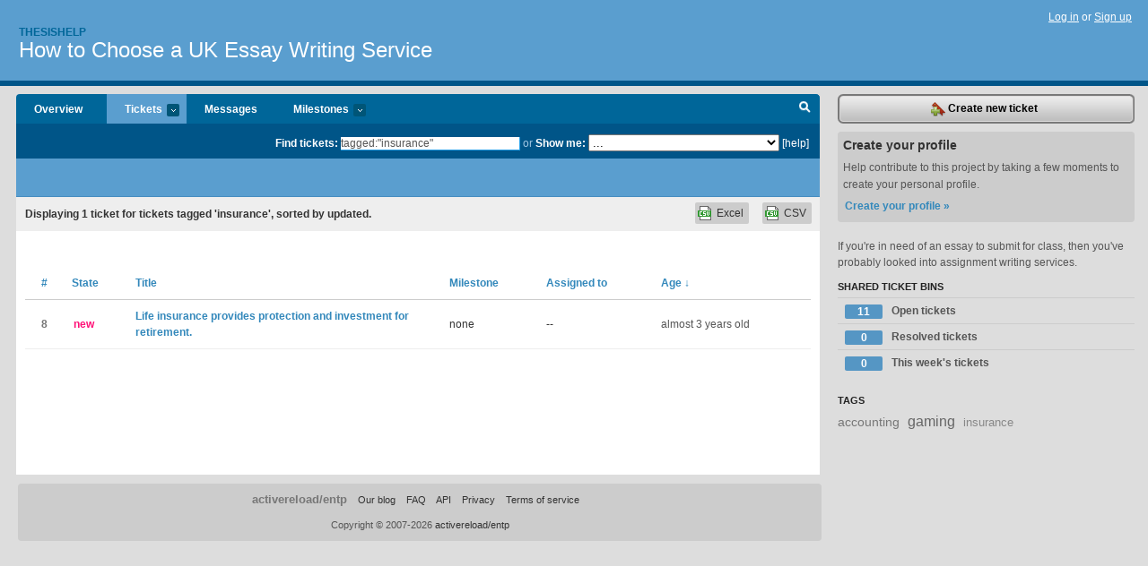

--- FILE ---
content_type: text/html; charset=utf-8
request_url: https://thesishelp.lighthouseapp.com/projects/156129-how-to-choose-a-uk-essay-writing-service/tickets?q=tagged%3A%22insurance%22
body_size: 5080
content:
<!DOCTYPE html PUBLIC "-//W3C//DTD XHTML 1.0 Transitional//EN"
	"http://www.w3.org/TR/xhtml1/DTD/xhtml1-transitional.dtd">
<html xmlns="http://www.w3.org/1999/xhtml" xml:lang="en" lang="en">
<head>
  <script type="text/javascript" charset="utf-8">document.getElementsByTagName('html')[0].className = 'csshidden';</script>
  <meta http-equiv="Content-type" content="text/html; charset=utf-8" />
  <meta name="csrf-param" content="authenticity_token"/>
<meta name="csrf-token" content="172a609e8f74ab99e5bd43003a8f822fa80bde763662f28198973785dbb3f388"/>
  <title>Tickets - How to Choose a UK Essay Writing Service - thesishelp</title>
  <link rel="shortcut icon" href="/images/lh2/app/favicon.gif" type="image/gif" />

  <link href="&#47;stylesheets&#47;all.css?1695795671" media="screen" rel="stylesheet" type="text/css" />

  <script src="/javascripts/all.js?1695795671" type="text/javascript"></script>
  <script src="/javascripts/lh2/application.js?1695795671" type="text/javascript"></script>

  <script src="/javascripts/code.js?1695795671" type="text/javascript"></script>

  
  <style type="text/css">
    
  </style>
  <!--[if lt IE 7]>
    <link href="&#47;stylesheets&#47;lh2&#47;curb-stomp.css?1695795671" media="screen" rel="stylesheet" type="text/css" />
  <![endif]-->
  <!--[if IE 7]>
    <link href="&#47;stylesheets&#47;lh2&#47;ie7.css?1695795671" media="screen" rel="stylesheet" type="text/css" />
  <![endif]-->
  <link href="&#47;stylesheets&#47;lh2&#47;print.css?1695795671" media="print" rel="stylesheet" type="text/css" />
  <script type="text/javascript" charset="utf-8">
    if(typeof Lighthouse == 'undefined')
      var Lighthouse = {};

      Lighthouse.authenticityToken = '172a609e8f74ab99e5bd43003a8f822fa80bde763662f28198973785dbb3f388';
  </script>

    
    <link href="https://thesishelp.lighthouseapp.com/projects/156129-how-to-choose-a-uk-essay-writing-service/events.atom" rel="alternate" title="How to Choose a UK Essay Writing Service events" type="application/atom+xml" />
  
  <script type="text/javascript" charset="utf-8">
    document.observe('dom:loaded', function() {
      Lighthouse.init();
      var flashNotice = "";
      var flashError  = "";
      if(flashNotice) Flash.notice(flashNotice, true);
      if(flashError)  Flash.errors(flashError, true);
      
    });
   
  </script>
</head>
<body class="webkit tickets-index">
  <!-- container -->
  <div id="container">
    <!-- header -->
    <div id="header" class="clear">
      <ul id="sec-nav">
      </ul>
      <div id="titles">
        <h1>
            <strong id="account-name"><a href="/">Thesishelp</a></strong>
            <a href="/projects/156129-how-to-choose-a-uk-essay-writing-service" class="pname">How to Choose a UK Essay Writing Service</a>
        </h1>
      </div>
        <span class="signin">
          <a href="https://lighthouseapp.com/login?to=https%3A%2F%2Fthesishelp.lighthouseapp.com%2Fprojects%2F156129-how-to-choose-a-uk-essay-writing-service%2Ftickets%3Fq%3Dtagged%253A%2522insurance%2522">Log in</a> or
          <a href="/users/new?to=https%3A%2F%2Fthesishelp.lighthouseapp.com%2Fprojects%2F156129-how-to-choose-a-uk-essay-writing-service%2Ftickets%3Fq%3Dtagged%253A%2522insurance%2522">Sign up</a>
        </span>
    </div>
    <!-- /header -->

    <!-- content -->
    <div id="content">
      
      <!-- main -->
      <div id="main">
        <div id="project-nav">
          <ul>

                <li  class="submenu-tab" id="t-proj">
          <a href="/projects/156129-how-to-choose-a-uk-essay-writing-service/overview" title="Overview for the How to Choose a UK Essay Writing Service project">Overview</a>
                </li>
              <li class="submenu-tab selected" id="t-menu">
              <a href="/projects/156129-how-to-choose-a-uk-essay-writing-service/tickets">Tickets <em>more</em></a>
                <ul class="submenu wbadges" style="display:none">
                  <li class="bin shared" id="menu_ticket_bin_952656">
<a href="/projects/156129-how-to-choose-a-uk-essay-writing-service/tickets/bins/952656" title="Query: state:open">                      <span class="badge">11</span>
                      Open tickets
</a>                  </li>
                  <li class="bin shared" id="menu_ticket_bin_952657">
<a href="/projects/156129-how-to-choose-a-uk-essay-writing-service/tickets/bins/952657" title="Query: state:resolved">                      <span class="badge">0</span>
                      Resolved tickets
</a>                  </li>
                  <li class="bin shared" id="menu_ticket_bin_952658">
<a href="/projects/156129-how-to-choose-a-uk-essay-writing-service/tickets/bins/952658" title="Query: created:&#39;this week&#39;">                      <span class="badge">0</span>
                      This week&#39;s tickets
</a>                  </li>
                    <li><a href="/projects/156129-how-to-choose-a-uk-essay-writing-service/tickets?q=all">All tickets</a></li>
                    <li><a href="/projects/156129-how-to-choose-a-uk-essay-writing-service/tickets?q=created%3Atoday">Today&#39;s tickets</a></li>
                    <li><a href="/projects/156129-how-to-choose-a-uk-essay-writing-service/tickets?q=watched%3Ame">Tickets I&#39;m watching</a></li>
                    <li><a href="/projects/156129-how-to-choose-a-uk-essay-writing-service/tickets?q=responsible%3Ame">Assigned to me</a></li>
                    <li><a href="/projects/156129-how-to-choose-a-uk-essay-writing-service/tickets?q=reported_by%3Ame">Reported by me</a></li>
                    <li><a href="/projects/156129-how-to-choose-a-uk-essay-writing-service/tickets?q=state%3Aopen">Open tickets</a></li>
                    <li><a href="/projects/156129-how-to-choose-a-uk-essay-writing-service/tickets?q=state%3Aclosed">Closed tickets</a></li>
                    <li><a href="/projects/156129-how-to-choose-a-uk-essay-writing-service/tickets?q=responsible%3A%27Rebecca+T.+Champagne%27">Rebecca T. Champagne's tickets</a></li>
                </ul>
              </li>
              <li><a href="/projects/156129-how-to-choose-a-uk-essay-writing-service/messages">Messages</a></li>
              <li class="submenu-tab" id="t-milestone">
                <a href="/projects/156129-how-to-choose-a-uk-essay-writing-service/milestones/all">Milestones <em>more</em></a>
                <ul class="submenu wbadges" style="display:none">
                </ul>
              </li>

            <li>
            </li>
            <li id="quick-search"><a href="#" onclick="$('quick-search-bar').toggle(); $('q').focus(); return false">Search</a></li>
          </ul>
        </div>

        <div id="quick-search-bar" style="">
<form action="/projects/156129-how-to-choose-a-uk-essay-writing-service/tickets" id="search-form" method="get">            <label for="q">Find tickets:</label> <input type="search" id="q" name="q" value="tagged:&quot;insurance&quot;" />
              or <label>Show me:</label> <select id="filter" name="filter"><option value="">...</option>
<option value="all">All tickets</option>
<option value="created:today">Today&#39;s tickets</option>
<option value="watched:me">Tickets I&#39;m watching</option>
<option value="responsible:me">Assigned to me</option>
<option value="reported_by:me">Reported by me</option>
<option value="state:open">Open tickets</option>
<option value="state:closed">Closed tickets</option>
<option value="responsible:&#39;Rebecca T. Champagne&#39;">Rebecca T. Champagne's tickets</option></select>

            <a href="#search-help" id="search-help-trigger">[help]</a>
            <div id="search-help" style="display:none">
              <div class="popup">
                <h3>Keyword searching</h3>
<div class="popup-content">
  <table class="help-tbl" cellspacing="0" cellpadding="0">
    <tr>
      <th>Type</th>
      <th>To find</th>
    </tr>
    <tr>
      <td class="query">responsible:me</td>
      <td>tickets assigned to you</td>
    </tr>
    <tr>
      <td class="query">tagged:"@high"</td>
      <td>tickets tagged @high</td>
    </tr>
    <tr>
      <td class="query">milestone:next</td>
      <td>tickets in the upcoming milestone</td>
    </tr>
    <tr>
      <td class="query">state:invalid</td>
      <td>tickets with the state invalid</td>
    </tr>
    <tr>
      <td class="query">created:"last week"</td>
      <td>tickets created last week</td>
    </tr>
    <tr>
      <td class="query">sort:number, importance, updated</td>
      <td>tickets sorted by #, importance or updated</td>
    </tr>
    <tr>
      <td colspan="2">Combine keywords for powerful searching.</td>
    </tr>
    <tr class="plinks">
      <td colspan="2"><a href="http://help.lighthouseapp.com/faqs/getting-started/how-do-i-search-for-tickets?sso=">Use advanced searching &raquo;</a></td>
    </tr>
  </table>
</div>
              </div>
            </div>
</form>        </div>

        <div id="action-nav">
          <ul class="clear">
            


          </ul>
        </div>

        <div id="flashes">
          <div id="flash-errors" style="display:none"></div>
          <div id="flash-notice" style="display:none"></div>
        </div>
        <div id="page-top">
          

        </div>
        <div id="main-content" class="clear">
          



  <div class="sentence">
    <div id="search-sentence">Displaying <b>1</b> ticket for tickets tagged &#39;insurance&#39;, sorted by updated.</div>
    <a class="csv" href="/projects/156129-how-to-choose-a-uk-essay-writing-service/tickets.csv?limit=200&amp;q=tagged%3A%22insurance%22">CSV</a>
    <a class="csv excel" href="/projects/156129-how-to-choose-a-uk-essay-writing-service/tickets.csv?excel=1&amp;limit=200&amp;q=tagged%3A%22insurance%22">Excel</a>
  </div>

<form action="/projects/156129-how-to-choose-a-uk-essay-writing-service/tickets/bulk_edit" class="bulk-form" method="post"><div style="margin:0;padding:0;display:inline"><input name="authenticity_token" type="hidden" value="172a609e8f74ab99e5bd43003a8f822fa80bde763662f28198973785dbb3f388" /></div>    

    

<div id="ticket-list-wrapper" class="data-list hidden">
  <table cellspacing="0" cellpadding="0"  class="data issues">
    <thead>
      <tr>
        <th class="bulk_check_header"><input type="checkbox" id="edit-all-toggle" /></th>
        <th class="hfirst" style="width:25px;text-align:center"><a href="/projects/156129-how-to-choose-a-uk-essay-writing-service/tickets/bins?q=tagged%3A%22insurance%22+sort%3Anumber" class="">#</a></th>
        <th><a href="/projects/156129-how-to-choose-a-uk-essay-writing-service/tickets/bins?q=tagged%3A%22insurance%22+sort%3Astate" class="">State</a></th>
        <th><a href="/projects/156129-how-to-choose-a-uk-essay-writing-service/tickets/bins?q=tagged%3A%22insurance%22+sort%3Atitle" class="">Title</a></th>
        <th>
            <a href="/projects/156129-how-to-choose-a-uk-essay-writing-service/tickets/bins?q=tagged%3A%22insurance%22+sort%3Amilestone" class="">Milestone</a>
        </th>
        <th><a href="/projects/156129-how-to-choose-a-uk-essay-writing-service/tickets/bins?q=tagged%3A%22insurance%22+sort%3Aresponsible" class="">Assigned to</a></th>
        <th class="hlast">
          <a href="/projects/156129-how-to-choose-a-uk-essay-writing-service/tickets/bins?q=tagged%3A%22insurance%22+sort%3Aupdated%2B" class="sorted">Age <span class='desc'>&darr;</span></a>
        </th>
      </tr>
    </thead>
    <tbody id="open-tickets">
      <tr title="&lt;h1&gt;Introduction&lt;&#47;h1&gt;
&lt;p&gt;A contract between a person and an insurance company is a life insurance policy. In accordance with the policy&#39;s terms, the insured pays &lt;a href=&quot;https:&#47;&#47;mlifeinsurance.com&#47;&quot; target=&quot;_blank&quot;&gt;regular premiums&lt;&#47;a&gt; in exchange for a death benefit that is distributed to the insured&#39;s designated beneficiaries upon death. The objective of life insurance is to provide financial protection for the policyholder&#39;s loved ones in the event of their untimely death. It is a means of ensuring that your loved ones can maintain their standard of living, pay off debts, and cover your final expenses in the event of your untimely death. Due to the numerous policies, riders, and options available, selecting a life insurance policy c..." id="ticket-8">
        <td class="bulk_checkbox"><input class="edit-flag" id="edit_ticket_8904292" name="edit_ticket[]" type="checkbox" value="8" /></td>
        <td class="tnum" style="text-align:center"><a href="https://thesishelp.lighthouseapp.com/projects/156129/tickets/8-life-insurance-provides-protection-and-investment-for-retirement">8</a></td>
        <td class="ttstate"><span class="tstate" style="color:#f17">new</span></td>
        <td class="issue st-new"><a href="https://thesishelp.lighthouseapp.com/projects/156129/tickets/8-life-insurance-provides-protection-and-investment-for-retirement">Life insurance provides protection and investment for retirement.</a></td>
        <td>none</td>
        <td>--</td>
        <td class="date">almost 3 years old</td>
      </tr>
    </tbody>
  </table>
</div>


</form>

        </div>
      </div>
      <!-- /main -->

      <!-- sidebar -->
      <div id="sbar">
                <span class="sbar-btn">
<a href="/projects/156129-how-to-choose-a-uk-essay-writing-service/tickets/new">                    <img alt="New-ticket" src="/images/lh2/app/icons/new-ticket.png?1695795671" />
                    Create new ticket
</a>                </span>
          
<div class="attention">
  <h3>Create your profile</h3>
  <p>Help contribute to this project by taking a few moments to create your personal profile.  <a href="/users/new?to=%2Fprojects%2F156129-how-to-choose-a-uk-essay-writing-service%2Ftickets%3Fq%3Dtagged%253A%2522insurance%2522" class="abutton">Create your profile »</a>
  </p>
</div>

              <div class="proj-desc"><p>If you&#39;re in need of an essay to submit for class, then you&#39;ve probably looked into assignment writing services.</p></div>

            <div class="sblock bin-block" id="private-bin-block" style="display:none">
</div>

            <div class="sblock bin-block" id="shared-bin-block" >
  <h3>Shared Ticket Bins <a href="#sortbin" id="shared-bin-sorter" style="display:none">(Sort)</a></h3>
  <ul class="stacked wbadges sortable" id="shared-ticket-bins">
    <li class="bin shared" id="list_ticket_bin_952656" >
      <span class="handle-wrapper">
        <span class="handle" style="display:none">&#x2193;&#x2191; drag</span>
      </span>
<a href="/projects/156129-how-to-choose-a-uk-essay-writing-service/tickets/bins/952656" title="Query: state:open">        <span class="badge">11</span>
        Open tickets
</a>    </li>
    <li class="bin shared" id="list_ticket_bin_952657" >
      <span class="handle-wrapper">
        <span class="handle" style="display:none">&#x2193;&#x2191; drag</span>
      </span>
<a href="/projects/156129-how-to-choose-a-uk-essay-writing-service/tickets/bins/952657" title="Query: state:resolved">        <span class="badge">0</span>
        Resolved tickets
</a>    </li>
    <li class="bin shared" id="list_ticket_bin_952658" >
      <span class="handle-wrapper">
        <span class="handle" style="display:none">&#x2193;&#x2191; drag</span>
      </span>
<a href="/projects/156129-how-to-choose-a-uk-essay-writing-service/tickets/bins/952658" title="Query: created:&#39;this week&#39;">        <span class="badge">0</span>
        This week&#39;s tickets
</a>    </li>
  </ul>
</div>


          
  

      
<div class="sblock">
  <h3>Tags</h3>
    <div class="taglist">
      <a href="https://thesishelp.lighthouseapp.com/projects/156129-how-to-choose-a-uk-essay-writing-service/tickets?q=tagged%3A%22accounting%22" class="size2" rel="tag" title="accounting">accounting</a>
      <a href="https://thesishelp.lighthouseapp.com/projects/156129-how-to-choose-a-uk-essay-writing-service/tickets?q=tagged%3A%22gaming%22" class="size3" rel="tag" title="gaming">gaming</a>
      <a href="https://thesishelp.lighthouseapp.com/projects/156129-how-to-choose-a-uk-essay-writing-service/tickets?q=tagged%3A%22insurance%22" class="size1" rel="tag" title="insurance">insurance</a>
    </div>
</div>


      </div>
      <!-- /sidebar -->
      
    </div>
    <!-- /content -->
    <!-- footer -->
    <div id="footer">
      <div id="footer-cnt">
        <ul id="ftr-links">
          <li id="entp"><a href="https://entp.com" title="The folks who built this">activereload/entp</a></li>
          <li><a href="http://blog.entp.com/" title="Read our stuff">Our blog</a></li>
          <li><a href="http://help.lighthouseapp.com/faqs?sso=" title="Frequently Asked Questions">FAQ</a></li>
          <li><a href="http://help.lighthouseapp.com/kb/api" title="Developer API documentation and examples">API</a></li>
          <li><a href="https://lighthouseapp.com/privacy" title="Privacy">Privacy</a></li>
          <li><a href="https://lighthouseapp.com/tos" title="Terms of service">Terms of service</a></li>
        </ul>
        <p>Copyright &copy; 2007-2026 <a href="https://entp.com">activereload/entp</a>
        </p>
      </div>
    </div>
    <!-- /footer -->
  </div>
  <!-- /container -->



<!-- Google Analytics -->
<script>
(function(i,s,o,g,r,a,m){i['GoogleAnalyticsObject']=r;i[r]=i[r]||function(){
(i[r].q=i[r].q||[]).push(arguments)},i[r].l=1*new Date();a=s.createElement(o),
m=s.getElementsByTagName(o)[0];a.async=1;a.src=g;m.parentNode.insertBefore(a,m)
})(window,document,'script','//www.google-analytics.com/analytics.js','ga');

ga('create', 'UA-1408278-2', 'auto');
ga('set',    'anonymizeIp', true)
ga('send',   'pageview');


</script>
<!-- End Google Analytics -->



</body>
</html>
